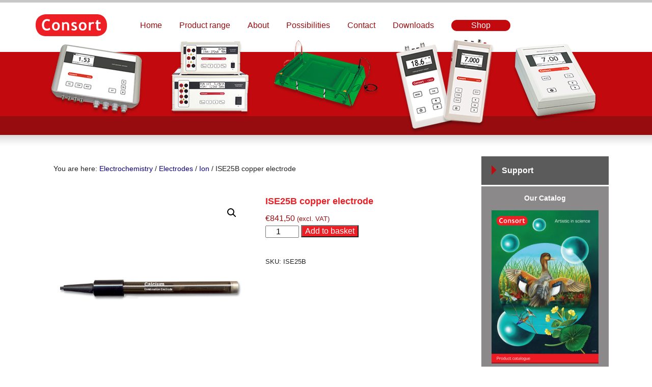

--- FILE ---
content_type: text/html; charset=UTF-8
request_url: https://consort.be/Shop/electrochemistry/electrodes/electrodes-ion/ise25b-copper-electrode/
body_size: 13143
content:
<!DOCTYPE html>
<html lang="en-GB">
<head >
<meta charset="UTF-8" />
<meta name="viewport" content="width=device-width, initial-scale=1" />
<meta name="viewport" content="width=device-width, initial-scale=1.0" id="dynamik-viewport"/>
<title>ISE25B copper electrode</title>
<meta name='robots' content='max-image-preview:large' />
<link rel="alternate" type="application/rss+xml" title="Consort bvba &raquo; Feed" href="https://consort.be/feed/" />
<link rel="alternate" type="application/rss+xml" title="Consort bvba &raquo; Comments Feed" href="https://consort.be/comments/feed/" />
<link rel="alternate" title="oEmbed (JSON)" type="application/json+oembed" href="https://consort.be/wp-json/oembed/1.0/embed?url=https%3A%2F%2Fconsort.be%2FShop%2Felectrochemistry%2Felectrodes%2Felectrodes-ion%2Fise25b-copper-electrode%2F" />
<link rel="alternate" title="oEmbed (XML)" type="text/xml+oembed" href="https://consort.be/wp-json/oembed/1.0/embed?url=https%3A%2F%2Fconsort.be%2FShop%2Felectrochemistry%2Felectrodes%2Felectrodes-ion%2Fise25b-copper-electrode%2F&#038;format=xml" />
<link rel="canonical" href="https://consort.be/Shop/electrochemistry/electrodes/electrodes-ion/ise25b-copper-electrode/" />
<style id='wp-img-auto-sizes-contain-inline-css' type='text/css'>
img:is([sizes=auto i],[sizes^="auto," i]){contain-intrinsic-size:3000px 1500px}
/*# sourceURL=wp-img-auto-sizes-contain-inline-css */
</style>
<link rel='stylesheet' id='dynamik_minified_stylesheet-css' href='https://consort.be/wp-content/uploads/dynamik-gen/theme/dynamik-min.css?ver=1747202428' type='text/css' media='all' />
<style id='wp-emoji-styles-inline-css' type='text/css'>

	img.wp-smiley, img.emoji {
		display: inline !important;
		border: none !important;
		box-shadow: none !important;
		height: 1em !important;
		width: 1em !important;
		margin: 0 0.07em !important;
		vertical-align: -0.1em !important;
		background: none !important;
		padding: 0 !important;
	}
/*# sourceURL=wp-emoji-styles-inline-css */
</style>
<link rel='stylesheet' id='wp-block-library-css' href='https://consort.be/wp-includes/css/dist/block-library/style.min.css?ver=6.9' type='text/css' media='all' />
<link rel='stylesheet' id='wc-blocks-style-css' href='https://consort.be/wp-content/plugins/woocommerce/assets/client/blocks/wc-blocks.css?ver=wc-10.4.3' type='text/css' media='all' />
<style id='global-styles-inline-css' type='text/css'>
:root{--wp--preset--aspect-ratio--square: 1;--wp--preset--aspect-ratio--4-3: 4/3;--wp--preset--aspect-ratio--3-4: 3/4;--wp--preset--aspect-ratio--3-2: 3/2;--wp--preset--aspect-ratio--2-3: 2/3;--wp--preset--aspect-ratio--16-9: 16/9;--wp--preset--aspect-ratio--9-16: 9/16;--wp--preset--color--black: #000000;--wp--preset--color--cyan-bluish-gray: #abb8c3;--wp--preset--color--white: #ffffff;--wp--preset--color--pale-pink: #f78da7;--wp--preset--color--vivid-red: #cf2e2e;--wp--preset--color--luminous-vivid-orange: #ff6900;--wp--preset--color--luminous-vivid-amber: #fcb900;--wp--preset--color--light-green-cyan: #7bdcb5;--wp--preset--color--vivid-green-cyan: #00d084;--wp--preset--color--pale-cyan-blue: #8ed1fc;--wp--preset--color--vivid-cyan-blue: #0693e3;--wp--preset--color--vivid-purple: #9b51e0;--wp--preset--gradient--vivid-cyan-blue-to-vivid-purple: linear-gradient(135deg,rgb(6,147,227) 0%,rgb(155,81,224) 100%);--wp--preset--gradient--light-green-cyan-to-vivid-green-cyan: linear-gradient(135deg,rgb(122,220,180) 0%,rgb(0,208,130) 100%);--wp--preset--gradient--luminous-vivid-amber-to-luminous-vivid-orange: linear-gradient(135deg,rgb(252,185,0) 0%,rgb(255,105,0) 100%);--wp--preset--gradient--luminous-vivid-orange-to-vivid-red: linear-gradient(135deg,rgb(255,105,0) 0%,rgb(207,46,46) 100%);--wp--preset--gradient--very-light-gray-to-cyan-bluish-gray: linear-gradient(135deg,rgb(238,238,238) 0%,rgb(169,184,195) 100%);--wp--preset--gradient--cool-to-warm-spectrum: linear-gradient(135deg,rgb(74,234,220) 0%,rgb(151,120,209) 20%,rgb(207,42,186) 40%,rgb(238,44,130) 60%,rgb(251,105,98) 80%,rgb(254,248,76) 100%);--wp--preset--gradient--blush-light-purple: linear-gradient(135deg,rgb(255,206,236) 0%,rgb(152,150,240) 100%);--wp--preset--gradient--blush-bordeaux: linear-gradient(135deg,rgb(254,205,165) 0%,rgb(254,45,45) 50%,rgb(107,0,62) 100%);--wp--preset--gradient--luminous-dusk: linear-gradient(135deg,rgb(255,203,112) 0%,rgb(199,81,192) 50%,rgb(65,88,208) 100%);--wp--preset--gradient--pale-ocean: linear-gradient(135deg,rgb(255,245,203) 0%,rgb(182,227,212) 50%,rgb(51,167,181) 100%);--wp--preset--gradient--electric-grass: linear-gradient(135deg,rgb(202,248,128) 0%,rgb(113,206,126) 100%);--wp--preset--gradient--midnight: linear-gradient(135deg,rgb(2,3,129) 0%,rgb(40,116,252) 100%);--wp--preset--font-size--small: 13px;--wp--preset--font-size--medium: 20px;--wp--preset--font-size--large: 36px;--wp--preset--font-size--x-large: 42px;--wp--preset--spacing--20: 0.44rem;--wp--preset--spacing--30: 0.67rem;--wp--preset--spacing--40: 1rem;--wp--preset--spacing--50: 1.5rem;--wp--preset--spacing--60: 2.25rem;--wp--preset--spacing--70: 3.38rem;--wp--preset--spacing--80: 5.06rem;--wp--preset--shadow--natural: 6px 6px 9px rgba(0, 0, 0, 0.2);--wp--preset--shadow--deep: 12px 12px 50px rgba(0, 0, 0, 0.4);--wp--preset--shadow--sharp: 6px 6px 0px rgba(0, 0, 0, 0.2);--wp--preset--shadow--outlined: 6px 6px 0px -3px rgb(255, 255, 255), 6px 6px rgb(0, 0, 0);--wp--preset--shadow--crisp: 6px 6px 0px rgb(0, 0, 0);}:where(.is-layout-flex){gap: 0.5em;}:where(.is-layout-grid){gap: 0.5em;}body .is-layout-flex{display: flex;}.is-layout-flex{flex-wrap: wrap;align-items: center;}.is-layout-flex > :is(*, div){margin: 0;}body .is-layout-grid{display: grid;}.is-layout-grid > :is(*, div){margin: 0;}:where(.wp-block-columns.is-layout-flex){gap: 2em;}:where(.wp-block-columns.is-layout-grid){gap: 2em;}:where(.wp-block-post-template.is-layout-flex){gap: 1.25em;}:where(.wp-block-post-template.is-layout-grid){gap: 1.25em;}.has-black-color{color: var(--wp--preset--color--black) !important;}.has-cyan-bluish-gray-color{color: var(--wp--preset--color--cyan-bluish-gray) !important;}.has-white-color{color: var(--wp--preset--color--white) !important;}.has-pale-pink-color{color: var(--wp--preset--color--pale-pink) !important;}.has-vivid-red-color{color: var(--wp--preset--color--vivid-red) !important;}.has-luminous-vivid-orange-color{color: var(--wp--preset--color--luminous-vivid-orange) !important;}.has-luminous-vivid-amber-color{color: var(--wp--preset--color--luminous-vivid-amber) !important;}.has-light-green-cyan-color{color: var(--wp--preset--color--light-green-cyan) !important;}.has-vivid-green-cyan-color{color: var(--wp--preset--color--vivid-green-cyan) !important;}.has-pale-cyan-blue-color{color: var(--wp--preset--color--pale-cyan-blue) !important;}.has-vivid-cyan-blue-color{color: var(--wp--preset--color--vivid-cyan-blue) !important;}.has-vivid-purple-color{color: var(--wp--preset--color--vivid-purple) !important;}.has-black-background-color{background-color: var(--wp--preset--color--black) !important;}.has-cyan-bluish-gray-background-color{background-color: var(--wp--preset--color--cyan-bluish-gray) !important;}.has-white-background-color{background-color: var(--wp--preset--color--white) !important;}.has-pale-pink-background-color{background-color: var(--wp--preset--color--pale-pink) !important;}.has-vivid-red-background-color{background-color: var(--wp--preset--color--vivid-red) !important;}.has-luminous-vivid-orange-background-color{background-color: var(--wp--preset--color--luminous-vivid-orange) !important;}.has-luminous-vivid-amber-background-color{background-color: var(--wp--preset--color--luminous-vivid-amber) !important;}.has-light-green-cyan-background-color{background-color: var(--wp--preset--color--light-green-cyan) !important;}.has-vivid-green-cyan-background-color{background-color: var(--wp--preset--color--vivid-green-cyan) !important;}.has-pale-cyan-blue-background-color{background-color: var(--wp--preset--color--pale-cyan-blue) !important;}.has-vivid-cyan-blue-background-color{background-color: var(--wp--preset--color--vivid-cyan-blue) !important;}.has-vivid-purple-background-color{background-color: var(--wp--preset--color--vivid-purple) !important;}.has-black-border-color{border-color: var(--wp--preset--color--black) !important;}.has-cyan-bluish-gray-border-color{border-color: var(--wp--preset--color--cyan-bluish-gray) !important;}.has-white-border-color{border-color: var(--wp--preset--color--white) !important;}.has-pale-pink-border-color{border-color: var(--wp--preset--color--pale-pink) !important;}.has-vivid-red-border-color{border-color: var(--wp--preset--color--vivid-red) !important;}.has-luminous-vivid-orange-border-color{border-color: var(--wp--preset--color--luminous-vivid-orange) !important;}.has-luminous-vivid-amber-border-color{border-color: var(--wp--preset--color--luminous-vivid-amber) !important;}.has-light-green-cyan-border-color{border-color: var(--wp--preset--color--light-green-cyan) !important;}.has-vivid-green-cyan-border-color{border-color: var(--wp--preset--color--vivid-green-cyan) !important;}.has-pale-cyan-blue-border-color{border-color: var(--wp--preset--color--pale-cyan-blue) !important;}.has-vivid-cyan-blue-border-color{border-color: var(--wp--preset--color--vivid-cyan-blue) !important;}.has-vivid-purple-border-color{border-color: var(--wp--preset--color--vivid-purple) !important;}.has-vivid-cyan-blue-to-vivid-purple-gradient-background{background: var(--wp--preset--gradient--vivid-cyan-blue-to-vivid-purple) !important;}.has-light-green-cyan-to-vivid-green-cyan-gradient-background{background: var(--wp--preset--gradient--light-green-cyan-to-vivid-green-cyan) !important;}.has-luminous-vivid-amber-to-luminous-vivid-orange-gradient-background{background: var(--wp--preset--gradient--luminous-vivid-amber-to-luminous-vivid-orange) !important;}.has-luminous-vivid-orange-to-vivid-red-gradient-background{background: var(--wp--preset--gradient--luminous-vivid-orange-to-vivid-red) !important;}.has-very-light-gray-to-cyan-bluish-gray-gradient-background{background: var(--wp--preset--gradient--very-light-gray-to-cyan-bluish-gray) !important;}.has-cool-to-warm-spectrum-gradient-background{background: var(--wp--preset--gradient--cool-to-warm-spectrum) !important;}.has-blush-light-purple-gradient-background{background: var(--wp--preset--gradient--blush-light-purple) !important;}.has-blush-bordeaux-gradient-background{background: var(--wp--preset--gradient--blush-bordeaux) !important;}.has-luminous-dusk-gradient-background{background: var(--wp--preset--gradient--luminous-dusk) !important;}.has-pale-ocean-gradient-background{background: var(--wp--preset--gradient--pale-ocean) !important;}.has-electric-grass-gradient-background{background: var(--wp--preset--gradient--electric-grass) !important;}.has-midnight-gradient-background{background: var(--wp--preset--gradient--midnight) !important;}.has-small-font-size{font-size: var(--wp--preset--font-size--small) !important;}.has-medium-font-size{font-size: var(--wp--preset--font-size--medium) !important;}.has-large-font-size{font-size: var(--wp--preset--font-size--large) !important;}.has-x-large-font-size{font-size: var(--wp--preset--font-size--x-large) !important;}
/*# sourceURL=global-styles-inline-css */
</style>

<style id='classic-theme-styles-inline-css' type='text/css'>
/*! This file is auto-generated */
.wp-block-button__link{color:#fff;background-color:#32373c;border-radius:9999px;box-shadow:none;text-decoration:none;padding:calc(.667em + 2px) calc(1.333em + 2px);font-size:1.125em}.wp-block-file__button{background:#32373c;color:#fff;text-decoration:none}
/*# sourceURL=/wp-includes/css/classic-themes.min.css */
</style>
<link rel='stylesheet' id='widgetopts-styles-css' href='https://consort.be/wp-content/plugins/widget-options/assets/css/widget-options.css?ver=4.1.3' type='text/css' media='all' />
<link rel='stylesheet' id='photoswipe-css' href='https://consort.be/wp-content/plugins/woocommerce/assets/css/photoswipe/photoswipe.min.css?ver=10.4.3' type='text/css' media='all' />
<link rel='stylesheet' id='photoswipe-default-skin-css' href='https://consort.be/wp-content/plugins/woocommerce/assets/css/photoswipe/default-skin/default-skin.min.css?ver=10.4.3' type='text/css' media='all' />
<link rel='stylesheet' id='woocommerce-layout-css' href='https://consort.be/wp-content/plugins/woocommerce/assets/css/woocommerce-layout.css?ver=10.4.3' type='text/css' media='all' />
<link rel='stylesheet' id='woocommerce-smallscreen-css' href='https://consort.be/wp-content/plugins/woocommerce/assets/css/woocommerce-smallscreen.css?ver=10.4.3' type='text/css' media='only screen and (max-width: 768px)' />
<link rel='stylesheet' id='woocommerce-general-css' href='https://consort.be/wp-content/plugins/woocommerce/assets/css/woocommerce.css?ver=10.4.3' type='text/css' media='all' />
<style id='woocommerce-inline-inline-css' type='text/css'>
.woocommerce form .form-row .required { visibility: visible; }
/*# sourceURL=woocommerce-inline-inline-css */
</style>
<link rel='stylesheet' id='mollie-applepaydirect-css' href='https://consort.be/wp-content/plugins/mollie-payments-for-woocommerce/public/css/mollie-applepaydirect.min.css?ver=1766224967' type='text/css' media='screen' />
<script type="text/javascript" src="https://consort.be/wp-includes/js/jquery/jquery.min.js?ver=3.7.1" id="jquery-core-js"></script>
<script type="text/javascript" src="https://consort.be/wp-includes/js/jquery/jquery-migrate.min.js?ver=3.4.1" id="jquery-migrate-js"></script>
<script type="text/javascript" src="https://consort.be/wp-content/plugins/woocommerce/assets/js/jquery-blockui/jquery.blockUI.min.js?ver=2.7.0-wc.10.4.3" id="wc-jquery-blockui-js" defer="defer" data-wp-strategy="defer"></script>
<script type="text/javascript" id="wc-add-to-cart-js-extra">
/* <![CDATA[ */
var wc_add_to_cart_params = {"ajax_url":"/wp-admin/admin-ajax.php","wc_ajax_url":"/?wc-ajax=%%endpoint%%","i18n_view_cart":"View basket","cart_url":"https://consort.be/shopping-cart/","is_cart":"","cart_redirect_after_add":"yes"};
//# sourceURL=wc-add-to-cart-js-extra
/* ]]> */
</script>
<script type="text/javascript" src="https://consort.be/wp-content/plugins/woocommerce/assets/js/frontend/add-to-cart.min.js?ver=10.4.3" id="wc-add-to-cart-js" defer="defer" data-wp-strategy="defer"></script>
<script type="text/javascript" src="https://consort.be/wp-content/plugins/woocommerce/assets/js/zoom/jquery.zoom.min.js?ver=1.7.21-wc.10.4.3" id="wc-zoom-js" defer="defer" data-wp-strategy="defer"></script>
<script type="text/javascript" src="https://consort.be/wp-content/plugins/woocommerce/assets/js/flexslider/jquery.flexslider.min.js?ver=2.7.2-wc.10.4.3" id="wc-flexslider-js" defer="defer" data-wp-strategy="defer"></script>
<script type="text/javascript" src="https://consort.be/wp-content/plugins/woocommerce/assets/js/photoswipe/photoswipe.min.js?ver=4.1.1-wc.10.4.3" id="wc-photoswipe-js" defer="defer" data-wp-strategy="defer"></script>
<script type="text/javascript" src="https://consort.be/wp-content/plugins/woocommerce/assets/js/photoswipe/photoswipe-ui-default.min.js?ver=4.1.1-wc.10.4.3" id="wc-photoswipe-ui-default-js" defer="defer" data-wp-strategy="defer"></script>
<script type="text/javascript" id="wc-single-product-js-extra">
/* <![CDATA[ */
var wc_single_product_params = {"i18n_required_rating_text":"Please select a rating","i18n_rating_options":["1 of 5 stars","2 of 5 stars","3 of 5 stars","4 of 5 stars","5 of 5 stars"],"i18n_product_gallery_trigger_text":"View full-screen image gallery","review_rating_required":"yes","flexslider":{"rtl":false,"animation":"slide","smoothHeight":true,"directionNav":false,"controlNav":"thumbnails","slideshow":false,"animationSpeed":500,"animationLoop":false,"allowOneSlide":false},"zoom_enabled":"1","zoom_options":[],"photoswipe_enabled":"1","photoswipe_options":{"shareEl":false,"closeOnScroll":false,"history":false,"hideAnimationDuration":0,"showAnimationDuration":0},"flexslider_enabled":"1"};
//# sourceURL=wc-single-product-js-extra
/* ]]> */
</script>
<script type="text/javascript" src="https://consort.be/wp-content/plugins/woocommerce/assets/js/frontend/single-product.min.js?ver=10.4.3" id="wc-single-product-js" defer="defer" data-wp-strategy="defer"></script>
<script type="text/javascript" src="https://consort.be/wp-content/plugins/woocommerce/assets/js/js-cookie/js.cookie.min.js?ver=2.1.4-wc.10.4.3" id="wc-js-cookie-js" defer="defer" data-wp-strategy="defer"></script>
<script type="text/javascript" id="woocommerce-js-extra">
/* <![CDATA[ */
var woocommerce_params = {"ajax_url":"/wp-admin/admin-ajax.php","wc_ajax_url":"/?wc-ajax=%%endpoint%%","i18n_password_show":"Show password","i18n_password_hide":"Hide password"};
//# sourceURL=woocommerce-js-extra
/* ]]> */
</script>
<script type="text/javascript" src="https://consort.be/wp-content/plugins/woocommerce/assets/js/frontend/woocommerce.min.js?ver=10.4.3" id="woocommerce-js" defer="defer" data-wp-strategy="defer"></script>
<link rel="https://api.w.org/" href="https://consort.be/wp-json/" /><link rel="alternate" title="JSON" type="application/json" href="https://consort.be/wp-json/wp/v2/product/846" /><link rel="EditURI" type="application/rsd+xml" title="RSD" href="https://consort.be/xmlrpc.php?rsd" />
<script>  var el_i13_login_captcha=null; var el_i13_register_captcha=null; </script><!-- Google site verification - Google for WooCommerce -->
<meta name="google-site-verification" content="q49iTjZSHUzsq0Tb5Jm-Mr7UJ2qf--sSoGqOWBlf03U" />
<link rel="pingback" href="https://consort.be/xmlrpc.php" />
<script type="text/javascript">
var dynamik_sf_enabled = false;
var dynamik_reveal_sub_pages = false;
var media_query_mobile_width = 839;
</script>
	<noscript><style>.woocommerce-product-gallery{ opacity: 1 !important; }</style></noscript>
	<link rel="icon" href="https://consort.be/wp-content/uploads/cropped-consort-favicon-32x32.png" sizes="32x32" />
<link rel="icon" href="https://consort.be/wp-content/uploads/cropped-consort-favicon-192x192.png" sizes="192x192" />
<link rel="apple-touch-icon" href="https://consort.be/wp-content/uploads/cropped-consort-favicon-180x180.png" />
<meta name="msapplication-TileImage" content="https://consort.be/wp-content/uploads/cropped-consort-favicon-270x270.png" />
<link rel='stylesheet' id='metaslider-flex-slider-css' href='https://consort.be/wp-content/plugins/ml-slider/assets/sliders/flexslider/flexslider.css?ver=3.104.0' type='text/css' media='all' property='stylesheet' />
<link rel='stylesheet' id='metaslider-public-css' href='https://consort.be/wp-content/plugins/ml-slider/assets/metaslider/public.css?ver=3.104.0' type='text/css' media='all' property='stylesheet' />
<style id='metaslider-public-inline-css' type='text/css'>
@media only screen and (max-width: 767px) { .hide-arrows-smartphone .flex-direction-nav, .hide-navigation-smartphone .flex-control-paging, .hide-navigation-smartphone .flex-control-nav, .hide-navigation-smartphone .filmstrip, .hide-slideshow-smartphone, .metaslider-hidden-content.hide-smartphone{ display: none!important; }}@media only screen and (min-width : 768px) and (max-width: 1023px) { .hide-arrows-tablet .flex-direction-nav, .hide-navigation-tablet .flex-control-paging, .hide-navigation-tablet .flex-control-nav, .hide-navigation-tablet .filmstrip, .hide-slideshow-tablet, .metaslider-hidden-content.hide-tablet{ display: none!important; }}@media only screen and (min-width : 1024px) and (max-width: 1439px) { .hide-arrows-laptop .flex-direction-nav, .hide-navigation-laptop .flex-control-paging, .hide-navigation-laptop .flex-control-nav, .hide-navigation-laptop .filmstrip, .hide-slideshow-laptop, .metaslider-hidden-content.hide-laptop{ display: none!important; }}@media only screen and (min-width : 1440px) { .hide-arrows-desktop .flex-direction-nav, .hide-navigation-desktop .flex-control-paging, .hide-navigation-desktop .flex-control-nav, .hide-navigation-desktop .filmstrip, .hide-slideshow-desktop, .metaslider-hidden-content.hide-desktop{ display: none!important; }}
/*# sourceURL=metaslider-public-inline-css */
</style>
<link rel='stylesheet' id='metaslider-pro-public-css' href='https://consort.be/wp-content/plugins/ml-slider-pro/assets/public.css?ver=2.51.0' type='text/css' media='all' property='stylesheet' />
</head>
<body class="wp-singular product-template-default single single-product postid-846 wp-theme-genesis wp-child-theme-dynamik-gen theme-genesis fl-builder-2-10-0-5 fl-no-js woocommerce woocommerce-page woocommerce-no-js metaslider-plugin header-image content-sidebar genesis-breadcrumbs-visible mac chrome feature-top-outside site-fluid override" itemscope itemtype="https://schema.org/WebPage"><div class="site-container"><div class="page-wrap"><header class="site-header" itemscope itemtype="https://schema.org/WPHeader"><div class="wrap"><div class="title-area"><p class="site-title" itemprop="headline"><a href="https://consort.be/">Consort bvba</a></p></div><nav class="nav-header" itemscope itemtype="https://schema.org/SiteNavigationElement"><ul id="menu-sitemenu" class="menu genesis-nav-menu menu-header"><li id="menu-item-15" class="menu-item menu-item-type-post_type menu-item-object-page menu-item-home menu-item-15"><a href="https://consort.be/" itemprop="url"><span itemprop="name">Home</span></a></li>
<li id="menu-item-1045" class="menu-item menu-item-type-post_type menu-item-object-page menu-item-has-children menu-item-1045"><a href="https://consort.be/product-range/" itemprop="url"><span itemprop="name">Product range</span></a>
<ul class="sub-menu">
	<li id="menu-item-1077" class="menu-item menu-item-type-post_type menu-item-object-page menu-item-has-children menu-item-1077"><a href="https://consort.be/product-range/electrochemistry/" itemprop="url"><span itemprop="name">Electrochemistry</span></a>
	<ul class="sub-menu">
		<li id="menu-item-1078" class="menu-item menu-item-type-post_type menu-item-object-page menu-item-1078"><a href="https://consort.be/product-range/electrochemistry/portable-meters/" itemprop="url"><span itemprop="name">Portable meters</span></a></li>
		<li id="menu-item-1079" class="menu-item menu-item-type-post_type menu-item-object-page menu-item-1079"><a href="https://consort.be/product-range/electrochemistry/benchtop-meters/" itemprop="url"><span itemprop="name">Benchtop meters</span></a></li>
		<li id="menu-item-1080" class="menu-item menu-item-type-post_type menu-item-object-page menu-item-1080"><a href="https://consort.be/product-range/electrochemistry/controllers/" itemprop="url"><span itemprop="name">Controllers</span></a></li>
		<li id="menu-item-1081" class="menu-item menu-item-type-post_type menu-item-object-page menu-item-1081"><a href="https://consort.be/product-range/electrochemistry/dataloggers/" itemprop="url"><span itemprop="name">Dataloggers</span></a></li>
		<li id="menu-item-1082" class="menu-item menu-item-type-post_type menu-item-object-page menu-item-1082"><a href="https://consort.be/product-range/electrochemistry/electrodes/" itemprop="url"><span itemprop="name">Electrodes</span></a></li>
	</ul>
</li>
	<li id="menu-item-1147" class="menu-item menu-item-type-post_type menu-item-object-page menu-item-has-children menu-item-1147"><a href="https://consort.be/product-range/electrophoresis/" itemprop="url"><span itemprop="name">Electrophoresis</span></a>
	<ul class="sub-menu">
		<li id="menu-item-1148" class="menu-item menu-item-type-post_type menu-item-object-page menu-item-1148"><a href="https://consort.be/product-range/electrophoresis/power-supplies/" itemprop="url"><span itemprop="name">Power supplies</span></a></li>
		<li id="menu-item-1149" class="menu-item menu-item-type-post_type menu-item-object-page menu-item-1149"><a href="https://consort.be/product-range/electrophoresis/elektrophoresis-tanks/" itemprop="url"><span itemprop="name">Elektrophoresis Tanks</span></a></li>
		<li id="menu-item-1151" class="menu-item menu-item-type-post_type menu-item-object-page menu-item-1151"><a href="https://consort.be/product-range/electrophoresis/transilluminators/" itemprop="url"><span itemprop="name">Transilluminators</span></a></li>
	</ul>
</li>
</ul>
</li>
<li id="menu-item-14" class="menu-item menu-item-type-post_type menu-item-object-page menu-item-14"><a href="https://consort.be/about/" itemprop="url"><span itemprop="name">About</span></a></li>
<li id="menu-item-31" class="menu-item menu-item-type-post_type menu-item-object-page menu-item-31"><a href="https://consort.be/possibilities/" itemprop="url"><span itemprop="name">Possibilities</span></a></li>
<li id="menu-item-29" class="menu-item menu-item-type-post_type menu-item-object-page menu-item-29"><a href="https://consort.be/contact/" itemprop="url"><span itemprop="name">Contact</span></a></li>
<li id="menu-item-411" class="menu-item menu-item-type-custom menu-item-object-custom menu-item-has-children menu-item-411"><a href="#" itemprop="url"><span itemprop="name">Downloads</span></a>
<ul class="sub-menu">
	<li id="menu-item-52" class="menu-item menu-item-type-post_type menu-item-object-page menu-item-52"><a href="https://consort.be/downloads/catalog/" itemprop="url"><span itemprop="name">Catalogue</span></a></li>
	<li id="menu-item-64" class="menu-item menu-item-type-post_type menu-item-object-page menu-item-64"><a href="https://consort.be/downloads/manuals/" itemprop="url"><span itemprop="name">Manuals</span></a></li>
	<li id="menu-item-76" class="menu-item menu-item-type-post_type menu-item-object-page menu-item-76"><a href="https://consort.be/downloads/certificates/" itemprop="url"><span itemprop="name">Certificates</span></a></li>
	<li id="menu-item-75" class="menu-item menu-item-type-post_type menu-item-object-page menu-item-75"><a href="https://consort.be/downloads/software/" itemprop="url"><span itemprop="name">Software</span></a></li>
</ul>
</li>
<li id="menu-item-424" class="shop-link menu-item menu-item-type-post_type menu-item-object-page current_page_parent menu-item-424"><a href="https://consort.be/shop/" itemprop="url"><span itemprop="name">Shop</span></a></li>
</ul></nav></div></header>	<div class="responsive-primary-menu-container">
			<h3 class="mobile-primary-toggle"></h3>
	<div class="responsive-menu-icon">
		<span class="responsive-icon-bar"></span>
		<span class="responsive-icon-bar"></span>
		<span class="responsive-icon-bar"></span>
	</div>
  	</div>
<nav class="nav-primary" aria-label="Main" itemscope itemtype="https://schema.org/SiteNavigationElement"><div class="wrap"><ul id="menu-sitemenu-1" class="menu genesis-nav-menu menu-primary"><li class="menu-item menu-item-type-post_type menu-item-object-page menu-item-home menu-item-15"><a href="https://consort.be/" itemprop="url"><span itemprop="name">Home</span></a></li>
<li class="menu-item menu-item-type-post_type menu-item-object-page menu-item-has-children menu-item-1045"><a href="https://consort.be/product-range/" itemprop="url"><span itemprop="name">Product range</span></a>
<ul class="sub-menu">
	<li class="menu-item menu-item-type-post_type menu-item-object-page menu-item-has-children menu-item-1077"><a href="https://consort.be/product-range/electrochemistry/" itemprop="url"><span itemprop="name">Electrochemistry</span></a>
	<ul class="sub-menu">
		<li class="menu-item menu-item-type-post_type menu-item-object-page menu-item-1078"><a href="https://consort.be/product-range/electrochemistry/portable-meters/" itemprop="url"><span itemprop="name">Portable meters</span></a></li>
		<li class="menu-item menu-item-type-post_type menu-item-object-page menu-item-1079"><a href="https://consort.be/product-range/electrochemistry/benchtop-meters/" itemprop="url"><span itemprop="name">Benchtop meters</span></a></li>
		<li class="menu-item menu-item-type-post_type menu-item-object-page menu-item-1080"><a href="https://consort.be/product-range/electrochemistry/controllers/" itemprop="url"><span itemprop="name">Controllers</span></a></li>
		<li class="menu-item menu-item-type-post_type menu-item-object-page menu-item-1081"><a href="https://consort.be/product-range/electrochemistry/dataloggers/" itemprop="url"><span itemprop="name">Dataloggers</span></a></li>
		<li class="menu-item menu-item-type-post_type menu-item-object-page menu-item-1082"><a href="https://consort.be/product-range/electrochemistry/electrodes/" itemprop="url"><span itemprop="name">Electrodes</span></a></li>
	</ul>
</li>
	<li class="menu-item menu-item-type-post_type menu-item-object-page menu-item-has-children menu-item-1147"><a href="https://consort.be/product-range/electrophoresis/" itemprop="url"><span itemprop="name">Electrophoresis</span></a>
	<ul class="sub-menu">
		<li class="menu-item menu-item-type-post_type menu-item-object-page menu-item-1148"><a href="https://consort.be/product-range/electrophoresis/power-supplies/" itemprop="url"><span itemprop="name">Power supplies</span></a></li>
		<li class="menu-item menu-item-type-post_type menu-item-object-page menu-item-1149"><a href="https://consort.be/product-range/electrophoresis/elektrophoresis-tanks/" itemprop="url"><span itemprop="name">Elektrophoresis Tanks</span></a></li>
		<li class="menu-item menu-item-type-post_type menu-item-object-page menu-item-1151"><a href="https://consort.be/product-range/electrophoresis/transilluminators/" itemprop="url"><span itemprop="name">Transilluminators</span></a></li>
	</ul>
</li>
</ul>
</li>
<li class="menu-item menu-item-type-post_type menu-item-object-page menu-item-14"><a href="https://consort.be/about/" itemprop="url"><span itemprop="name">About</span></a></li>
<li class="menu-item menu-item-type-post_type menu-item-object-page menu-item-31"><a href="https://consort.be/possibilities/" itemprop="url"><span itemprop="name">Possibilities</span></a></li>
<li class="menu-item menu-item-type-post_type menu-item-object-page menu-item-29"><a href="https://consort.be/contact/" itemprop="url"><span itemprop="name">Contact</span></a></li>
<li class="menu-item menu-item-type-custom menu-item-object-custom menu-item-has-children menu-item-411"><a href="#" itemprop="url"><span itemprop="name">Downloads</span></a>
<ul class="sub-menu">
	<li class="menu-item menu-item-type-post_type menu-item-object-page menu-item-52"><a href="https://consort.be/downloads/catalog/" itemprop="url"><span itemprop="name">Catalogue</span></a></li>
	<li class="menu-item menu-item-type-post_type menu-item-object-page menu-item-64"><a href="https://consort.be/downloads/manuals/" itemprop="url"><span itemprop="name">Manuals</span></a></li>
	<li class="menu-item menu-item-type-post_type menu-item-object-page menu-item-76"><a href="https://consort.be/downloads/certificates/" itemprop="url"><span itemprop="name">Certificates</span></a></li>
	<li class="menu-item menu-item-type-post_type menu-item-object-page menu-item-75"><a href="https://consort.be/downloads/software/" itemprop="url"><span itemprop="name">Software</span></a></li>
</ul>
</li>
<li class="shop-link menu-item menu-item-type-post_type menu-item-object-page current_page_parent menu-item-424"><a href="https://consort.be/shop/" itemprop="url"><span itemprop="name">Shop</span></a></li>
</ul></div></nav><div class="after-header-wrapper"><div class="after-header"><div id="metaslider-id-33" style="max-width: 1140px;" class="ml-slider-3-104-0 ml-slider-pro-2-51-0 metaslider metaslider-flex metaslider-33 ml-slider ms-theme-default nav-hidden" role="region" aria-label="New Slideshow" data-height="189" data-width="1140">
    <div id="metaslider_container_33">
        <div id="metaslider_33">
            <ul class='slides'>
                <li style="display: block; width: 100%;" class="slide-46 ms-image " aria-roledescription="slide" data-date="2018-05-17 10:16:34" data-filename="header-foto1.png" data-slide-type="image"><img src="https://consort.be/wp-content/uploads/2018/05/header-foto1.png" height="189" width="1140" alt="" class="slider-33 slide-46 msDefaultImage" title="header-foto1" /></li>
                <li style="display: none; width: 100%;" class="slide-49 ms-image " aria-roledescription="slide" data-date="2018-05-17 10:16:34" data-filename="header-foto4.png" data-slide-type="image"><img src="https://consort.be/wp-content/uploads/2018/05/header-foto4.png" height="189" width="1140" alt="" class="slider-33 slide-49 msDefaultImage" title="header-foto4" /></li>
                <li style="display: none; width: 100%;" class="slide-48 ms-image " aria-roledescription="slide" data-date="2018-05-17 10:16:34" data-filename="header-foto3.png" data-slide-type="image"><img src="https://consort.be/wp-content/uploads/2018/05/header-foto3.png" height="189" width="1140" alt="" class="slider-33 slide-48 msDefaultImage" title="header-foto3" /></li>
                <li style="display: none; width: 100%;" class="slide-47 ms-image " aria-roledescription="slide" data-date="2018-05-17 10:16:34" data-filename="header-foto2.png" data-slide-type="image"><img src="https://consort.be/wp-content/uploads/2018/05/header-foto2.png" height="189" width="1140" alt="" class="slider-33 slide-47 msDefaultImage" title="header-foto2" /></li>
            </ul>
        </div>
        
    </div>
</div></div></div>
<div class="site-inner"><div class="content-sidebar-wrap"><main class="content"><div class="breadcrumb" itemprop="breadcrumb" itemscope itemtype="https://schema.org/BreadcrumbList">You are here: <a href="https://consort.be/shop/electrochemistry/" title="Electrochemistry">Electrochemistry</a> <span aria-label="breadcrumb separator">/</span> <a href="https://consort.be/shop/electrochemistry/electrodes/" title="Electrodes">Electrodes</a> <span aria-label="breadcrumb separator">/</span> <a href="https://consort.be/shop/electrochemistry/electrodes/electrodes-ion/" title="Ion">Ion</a> <span aria-label="breadcrumb separator">/</span> ISE25B copper electrode</div><img src="https://consort.be/wp-content/themes/dynamik-gen/images/content-filler.png" class="dynamik-content-filler-img" alt=""><div class="woocommerce-notices-wrapper"></div>
			<div id="product-846" class="post-846 product type-product status-publish has-post-thumbnail product_cat-electrodes-ion entry override first instock taxable shipping-taxable purchasable product-type-simple">
				<div class="woocommerce-product-gallery woocommerce-product-gallery--with-images woocommerce-product-gallery--columns-4 images" data-columns="4" style="opacity: 0; transition: opacity .25s ease-in-out;">
	<div class="woocommerce-product-gallery__wrapper">
		<div data-thumb="https://consort.be/wp-content/uploads/2019/01/ise23-100x100.jpg" data-thumb-alt="ISE25B copper electrode" data-thumb-srcset="https://consort.be/wp-content/uploads/2019/01/ise23-100x100.jpg 100w, https://consort.be/wp-content/uploads/2019/01/ise23-150x150.jpg 150w, https://consort.be/wp-content/uploads/2019/01/ise23-300x300.jpg 300w, https://consort.be/wp-content/uploads/2019/01/ise23.jpg 600w"  data-thumb-sizes="(max-width: 100px) 100vw, 100px" class="woocommerce-product-gallery__image"><a href="https://consort.be/wp-content/uploads/2019/01/ise23.jpg"><img width="600" height="600" src="https://consort.be/wp-content/uploads/2019/01/ise23-600x600.jpg" class="wp-post-image" alt="ISE25B copper electrode" data-caption="" data-src="https://consort.be/wp-content/uploads/2019/01/ise23.jpg" data-large_image="https://consort.be/wp-content/uploads/2019/01/ise23.jpg" data-large_image_width="600" data-large_image_height="600" decoding="async" srcset="https://consort.be/wp-content/uploads/2019/01/ise23.jpg 600w, https://consort.be/wp-content/uploads/2019/01/ise23-150x150.jpg 150w, https://consort.be/wp-content/uploads/2019/01/ise23-300x300.jpg 300w, https://consort.be/wp-content/uploads/2019/01/ise23-100x100.jpg 100w" sizes="(max-width: 600px) 100vw, 600px" /></a></div>	</div>
</div>

				<div class="summary">
					<h1 class="product_title entry-title">ISE25B copper electrode</h1><p class="price"><span class="woocommerce-Price-amount amount"><bdi><span class="woocommerce-Price-currencySymbol">&euro;</span>841,50</bdi></span> <small class="woocommerce-price-suffix">(excl. VAT)</small></p>

	
	<form class="cart" action="https://consort.be/Shop/electrochemistry/electrodes/electrodes-ion/ise25b-copper-electrode/" method="post" enctype='multipart/form-data'>
		
		<div class="quantity">
		<label class="screen-reader-text" for="quantity_696f08de6bbbc">ISE25B copper electrode quantity</label>
	<input
		type="number"
				id="quantity_696f08de6bbbc"
		class="input-text qty text"
		name="quantity"
		value="1"
		aria-label="Product quantity"
				min="1"
							step="1"
			placeholder=""
			inputmode="numeric"
			autocomplete="off"
			/>
	</div>

		<button type="submit" name="add-to-cart" value="846" class="single_add_to_cart_button button alt">Add to basket</button>

			</form>

	
<div class="product_meta">

	
	
		<span class="sku_wrapper">SKU: <span class="sku">ISE25B</span></span>

	
	<span class="posted_in">Category: <a href="https://consort.be/shop/electrochemistry/electrodes/electrodes-ion/" rel="tag">Ion</a></span>
	
	
</div>
				</div>

				
	<div class="woocommerce-tabs wc-tabs-wrapper">
		<ul class="tabs wc-tabs" role="tablist">
							<li role="presentation" class="description_tab" id="tab-title-description">
					<a href="#tab-description" role="tab" aria-controls="tab-description">
						Description					</a>
				</li>
							<li role="presentation" class="additional_information_tab" id="tab-title-additional_information">
					<a href="#tab-additional_information" role="tab" aria-controls="tab-additional_information">
						Additional information					</a>
				</li>
					</ul>
					<div class="woocommerce-Tabs-panel woocommerce-Tabs-panel--description panel entry-content wc-tab" id="tab-description" role="tabpanel" aria-labelledby="tab-title-description">
				
	<h2>Description</h2>

<p>Copper electrode</p>
<p>Delivery time: 4 weeks</p>
			</div>
					<div class="woocommerce-Tabs-panel woocommerce-Tabs-panel--additional_information panel entry-content wc-tab" id="tab-additional_information" role="tabpanel" aria-labelledby="tab-title-additional_information">
				
	<h2>Additional information</h2>

<table class="woocommerce-product-attributes shop_attributes" aria-label="Product Details">
			<tr class="woocommerce-product-attributes-item woocommerce-product-attributes-item--weight">
			<th class="woocommerce-product-attributes-item__label" scope="row">Weight</th>
			<td class="woocommerce-product-attributes-item__value">0,3 kg</td>
		</tr>
	</table>
			</div>
		
			</div>


	<section class="related products">

					<h2>Related products</h2>
				<ul class="products columns-4">

			
					<li class="entry override product type-product post-851 status-publish first instock product_cat-electrodes-ion has-post-thumbnail taxable shipping-taxable purchasable product-type-simple">
	<a href="https://consort.be/Shop/electrochemistry/electrodes/electrodes-ion/ise29b-iodide-electrode/" class="woocommerce-LoopProduct-link woocommerce-loop-product__link"><img width="300" height="300" src="https://consort.be/wp-content/uploads/2019/01/ise23-300x300.jpg" class="attachment-woocommerce_thumbnail size-woocommerce_thumbnail" alt="ISE29B iodide electrode" decoding="async" loading="lazy" srcset="https://consort.be/wp-content/uploads/2019/01/ise23-300x300.jpg 300w, https://consort.be/wp-content/uploads/2019/01/ise23-150x150.jpg 150w, https://consort.be/wp-content/uploads/2019/01/ise23.jpg 600w, https://consort.be/wp-content/uploads/2019/01/ise23-100x100.jpg 100w" sizes="auto, (max-width: 300px) 100vw, 300px" /><h2 class="woocommerce-loop-product__title">ISE29B iodide electrode</h2>
	<span class="price"><span class="woocommerce-Price-amount amount"><bdi><span class="woocommerce-Price-currencySymbol">&euro;</span>841,50</bdi></span> <small class="woocommerce-price-suffix">(excl. VAT)</small></span>
</a><a href="/Shop/electrochemistry/electrodes/electrodes-ion/ise25b-copper-electrode/?add-to-cart=851" aria-describedby="woocommerce_loop_add_to_cart_link_describedby_851" data-quantity="1" class="button product_type_simple add_to_cart_button ajax_add_to_cart" data-product_id="851" data-product_sku="ISE29B" aria-label="Add to basket: &ldquo;ISE29B iodide electrode&rdquo;" rel="nofollow" data-success_message="&ldquo;ISE29B iodide electrode&rdquo; has been added to your cart">Add to basket</a>	<span id="woocommerce_loop_add_to_cart_link_describedby_851" class="screen-reader-text">
			</span>
</li>

			
					<li class="entry override product type-product post-837 status-publish instock product_cat-electrodes-ion has-post-thumbnail taxable shipping-taxable purchasable product-type-simple">
	<a href="https://consort.be/Shop/electrochemistry/electrodes/electrodes-ion/ise23b-calcium-electrode/" class="woocommerce-LoopProduct-link woocommerce-loop-product__link"><img width="300" height="300" src="https://consort.be/wp-content/uploads/2019/01/ise23-300x300.jpg" class="attachment-woocommerce_thumbnail size-woocommerce_thumbnail" alt="ISE23B calcium electrode" decoding="async" loading="lazy" srcset="https://consort.be/wp-content/uploads/2019/01/ise23-300x300.jpg 300w, https://consort.be/wp-content/uploads/2019/01/ise23-150x150.jpg 150w, https://consort.be/wp-content/uploads/2019/01/ise23.jpg 600w, https://consort.be/wp-content/uploads/2019/01/ise23-100x100.jpg 100w" sizes="auto, (max-width: 300px) 100vw, 300px" /><h2 class="woocommerce-loop-product__title">ISE23B calcium electrode</h2>
	<span class="price"><span class="woocommerce-Price-amount amount"><bdi><span class="woocommerce-Price-currencySymbol">&euro;</span>841,50</bdi></span> <small class="woocommerce-price-suffix">(excl. VAT)</small></span>
</a><a href="/Shop/electrochemistry/electrodes/electrodes-ion/ise25b-copper-electrode/?add-to-cart=837" aria-describedby="woocommerce_loop_add_to_cart_link_describedby_837" data-quantity="1" class="button product_type_simple add_to_cart_button ajax_add_to_cart" data-product_id="837" data-product_sku="ISE23B" aria-label="Add to basket: &ldquo;ISE23B calcium electrode&rdquo;" rel="nofollow" data-success_message="&ldquo;ISE23B calcium electrode&rdquo; has been added to your cart">Add to basket</a>	<span id="woocommerce_loop_add_to_cart_link_describedby_837" class="screen-reader-text">
			</span>
</li>

			
					<li class="entry override product type-product post-857 status-publish instock product_cat-electrodes-ion has-post-thumbnail taxable shipping-taxable purchasable product-type-simple">
	<a href="https://consort.be/Shop/electrochemistry/electrodes/electrodes-ion/ise35b-sodium-electrode/" class="woocommerce-LoopProduct-link woocommerce-loop-product__link"><img width="300" height="300" src="https://consort.be/wp-content/uploads/2019/01/ise23-300x300.jpg" class="attachment-woocommerce_thumbnail size-woocommerce_thumbnail" alt="ISE35B sodium electrode" decoding="async" loading="lazy" srcset="https://consort.be/wp-content/uploads/2019/01/ise23-300x300.jpg 300w, https://consort.be/wp-content/uploads/2019/01/ise23-150x150.jpg 150w, https://consort.be/wp-content/uploads/2019/01/ise23.jpg 600w, https://consort.be/wp-content/uploads/2019/01/ise23-100x100.jpg 100w" sizes="auto, (max-width: 300px) 100vw, 300px" /><h2 class="woocommerce-loop-product__title">ISE35B sodium electrode</h2>
	<span class="price"><span class="woocommerce-Price-amount amount"><bdi><span class="woocommerce-Price-currencySymbol">&euro;</span>841,50</bdi></span> <small class="woocommerce-price-suffix">(excl. VAT)</small></span>
</a><a href="/Shop/electrochemistry/electrodes/electrodes-ion/ise25b-copper-electrode/?add-to-cart=857" aria-describedby="woocommerce_loop_add_to_cart_link_describedby_857" data-quantity="1" class="button product_type_simple add_to_cart_button ajax_add_to_cart" data-product_id="857" data-product_sku="ISE35B" aria-label="Add to basket: &ldquo;ISE35B sodium electrode&rdquo;" rel="nofollow" data-success_message="&ldquo;ISE35B sodium electrode&rdquo; has been added to your cart">Add to basket</a>	<span id="woocommerce_loop_add_to_cart_link_describedby_857" class="screen-reader-text">
			</span>
</li>

			
					<li class="entry override product type-product post-856 status-publish last instock product_cat-electrodes-ion has-post-thumbnail taxable shipping-taxable purchasable product-type-simple">
	<a href="https://consort.be/Shop/electrochemistry/electrodes/electrodes-ion/ise34b-silver-sulphide-electrode/" class="woocommerce-LoopProduct-link woocommerce-loop-product__link"><img width="300" height="300" src="https://consort.be/wp-content/uploads/2019/01/ise23-300x300.jpg" class="attachment-woocommerce_thumbnail size-woocommerce_thumbnail" alt="ISE34B silver/sulphide electrode" decoding="async" loading="lazy" srcset="https://consort.be/wp-content/uploads/2019/01/ise23-300x300.jpg 300w, https://consort.be/wp-content/uploads/2019/01/ise23-150x150.jpg 150w, https://consort.be/wp-content/uploads/2019/01/ise23.jpg 600w, https://consort.be/wp-content/uploads/2019/01/ise23-100x100.jpg 100w" sizes="auto, (max-width: 300px) 100vw, 300px" /><h2 class="woocommerce-loop-product__title">ISE34B silver/sulphide electrode</h2>
	<span class="price"><span class="woocommerce-Price-amount amount"><bdi><span class="woocommerce-Price-currencySymbol">&euro;</span>841,50</bdi></span> <small class="woocommerce-price-suffix">(excl. VAT)</small></span>
</a><a href="/Shop/electrochemistry/electrodes/electrodes-ion/ise25b-copper-electrode/?add-to-cart=856" aria-describedby="woocommerce_loop_add_to_cart_link_describedby_856" data-quantity="1" class="button product_type_simple add_to_cart_button ajax_add_to_cart" data-product_id="856" data-product_sku="ISE34B" aria-label="Add to basket: &ldquo;ISE34B silver/sulphide electrode&rdquo;" rel="nofollow" data-success_message="&ldquo;ISE34B silver/sulphide electrode&rdquo; has been added to your cart">Add to basket</a>	<span id="woocommerce_loop_add_to_cart_link_describedby_856" class="screen-reader-text">
			</span>
</li>

			
		</ul>

	</section>
				</div>

			</main><aside class="sidebar sidebar-primary widget-area" role="complementary" aria-label="Primary Sidebar" itemscope itemtype="https://schema.org/WPSideBar"><section id="text-9" class="widget-odd widget-first widget-1 support widget widget_text"><div class="widget-wrap">			<div class="textwidget"><ul>
<li><a href="https://www.consort.be/wiki" target="_blank" rel="noopener">Support</a></li>
</ul>
</div>
		</div></section>
<section id="text-10" class="widget-even widget-2 blok3 widget widget_text"><div class="widget-wrap"><h4 class="widget-title widgettitle">Our Catalog</h4>
			<div class="textwidget"><p><a href="https://consort.be/wp-content/uploads/kataloog-20-06-online-1.pdf" target="_blank" rel="noopener"><img loading="lazy" decoding="async" class="alignnone size-full wp-image-2036" src="https://consort.be/wp-content/uploads/thumbnail-front-kataloog.png" alt="" width="250" height="358" srcset="https://consort.be/wp-content/uploads/thumbnail-front-kataloog.png 250w, https://consort.be/wp-content/uploads/thumbnail-front-kataloog-209x300.png 209w" sizes="auto, (max-width: 250px) 100vw, 250px" /></a></p>
</div>
		</div></section>
<section id="text-11" class="widget-odd widget-3 blok2 widget widget_text"><div class="widget-wrap">			<div class="textwidget"><h2>Artistic in Science</h2>
</div>
		</div></section>
<section id="text-6" class="widget-even widget-4 support widget widget_text"><div class="widget-wrap">			<div class="textwidget"><ul>
<li><a href="https://consort.be/shop/">shop home</a></li>
</ul>
</div>
		</div></section>
<section id="woocommerce_widget_cart-3" class="widget-odd widget-5 shopping-cart widget woocommerce widget_shopping_cart"><div class="widget-wrap"><h4 class="widget-title widgettitle">Shopping cart</h4>
<div class="widget_shopping_cart_content"></div></div></section>
<section id="text-8" class="widget-even widget-6 support widget widget_text"><div class="widget-wrap">			<div class="textwidget"><p><a href="https://consort.be/account/">Account</a></p>
</div>
		</div></section>
<section id="woocommerce_product_categories-3" class="widget-odd widget-7 blok2 widget woocommerce widget_product_categories"><div class="widget-wrap"><h4 class="widget-title widgettitle">Product range</h4>
<ul class="product-categories"><li class="cat-item cat-item-18 cat-parent current-cat-parent"><a href="https://consort.be/shop/electrochemistry/">Electrochemistry</a><ul class='children'>
<li class="cat-item cat-item-22"><a href="https://consort.be/shop/electrochemistry/portable-meters/">Portable meters</a></li>
<li class="cat-item cat-item-23"><a href="https://consort.be/shop/electrochemistry/benchtop-meters/">Benchtop meters</a></li>
<li class="cat-item cat-item-24"><a href="https://consort.be/shop/electrochemistry/controllers/">Controllers</a></li>
<li class="cat-item cat-item-25"><a href="https://consort.be/shop/electrochemistry/dataloggers/">Dataloggers</a></li>
<li class="cat-item cat-item-26 cat-parent current-cat-parent"><a href="https://consort.be/shop/electrochemistry/electrodes/">Electrodes</a>	<ul class='children'>
<li class="cat-item cat-item-142"><a href="https://consort.be/shop/electrochemistry/electrodes/electrodes-ph/">pH</a></li>
<li class="cat-item cat-item-143"><a href="https://consort.be/shop/electrochemistry/electrodes/electrodes-ec/">EC</a></li>
<li class="cat-item cat-item-144"><a href="https://consort.be/shop/electrochemistry/electrodes/electrodes-do/">DO</a></li>
<li class="cat-item cat-item-145 current-cat"><a href="https://consort.be/shop/electrochemistry/electrodes/electrodes-ion/">Ion</a></li>
<li class="cat-item cat-item-147"><a href="https://consort.be/shop/electrochemistry/electrodes/electrodes-orp/">orp</a></li>
<li class="cat-item cat-item-148"><a href="https://consort.be/shop/electrochemistry/electrodes/electrodes-temperature/">Temperature</a></li>
<li class="cat-item cat-item-146"><a href="https://consort.be/shop/electrochemistry/electrodes/electrodes-accessories/">Electrodes accessories</a></li>
	</ul>
</li>
</ul>
</li>
<li class="cat-item cat-item-19 cat-parent"><a href="https://consort.be/shop/electrophoresis/">Electrophoresis</a><ul class='children'>
<li class="cat-item cat-item-27"><a href="https://consort.be/shop/electrophoresis/power-supplies/">Power supplies</a></li>
</ul>
</li>
</ul></div></section>
<section id="text-5" class="widget-even widget-last widget-8 widget widget_text"><div class="widget-wrap">			<div class="textwidget"><p>Consort bvba<br />
Hertenstraat 56/9<br />
B-2300 Turnhout<br />
Belgium</p>
<p>BE0416189287</p>
<p>Tel: (+32) (0)14 41 12 79<br />
Fax: (+32) (0)14 42 91 79</p>
<p><a href="mailto:sales@consort.be">sales@consort.be</a><br />
<a href="mailto:support@consort.be"> support@consort.be</a><br />
<a href="mailto:info@consort.be"> info@consort.be</a></p>
</div>
		</div></section>
</aside></div></div></div><!-- page-wrap --><footer class="site-footer" itemscope itemtype="https://schema.org/WPFooter"><div class="wrap">	<p>&copy; 2026 Consort bvba | Developed by: <a href="http://www.mediascape.nl/" target="_blank">Mediascape</a>
	</div></footer></div><script type="speculationrules">
{"prefetch":[{"source":"document","where":{"and":[{"href_matches":"/*"},{"not":{"href_matches":["/wp-*.php","/wp-admin/*","/wp-content/uploads/*","/wp-content/*","/wp-content/plugins/*","/wp-content/themes/dynamik-gen/*","/wp-content/themes/genesis/*","/*\\?(.+)"]}},{"not":{"selector_matches":"a[rel~=\"nofollow\"]"}},{"not":{"selector_matches":".no-prefetch, .no-prefetch a"}}]},"eagerness":"conservative"}]}
</script>
			
			<script type="application/ld+json">{"@context":"https://schema.org/","@type":"Product","@id":"https://consort.be/Shop/electrochemistry/electrodes/electrodes-ion/ise25b-copper-electrode/#product","name":"ISE25B copper electrode","url":"https://consort.be/Shop/electrochemistry/electrodes/electrodes-ion/ise25b-copper-electrode/","description":"sdssdssdsds","image":"https://consort.be/wp-content/uploads/2019/01/ise23.jpg","sku":"ISE25B","offers":[{"@type":"Offer","priceSpecification":[{"@type":"UnitPriceSpecification","price":"841.50","priceCurrency":"EUR","valueAddedTaxIncluded":false,"validThrough":"2027-12-31"}],"priceValidUntil":"2027-12-31","availability":"https://schema.org/InStock","url":"https://consort.be/Shop/electrochemistry/electrodes/electrodes-ion/ise25b-copper-electrode/","seller":{"@type":"Organization","name":"Consort bvba","url":"https://consort.be"}}]}</script>
<div id="photoswipe-fullscreen-dialog" class="pswp" tabindex="-1" role="dialog" aria-modal="true" aria-hidden="true" aria-label="Full screen image">
	<div class="pswp__bg"></div>
	<div class="pswp__scroll-wrap">
		<div class="pswp__container">
			<div class="pswp__item"></div>
			<div class="pswp__item"></div>
			<div class="pswp__item"></div>
		</div>
		<div class="pswp__ui pswp__ui--hidden">
			<div class="pswp__top-bar">
				<div class="pswp__counter"></div>
				<button class="pswp__button pswp__button--zoom" aria-label="Zoom in/out"></button>
				<button class="pswp__button pswp__button--fs" aria-label="Toggle fullscreen"></button>
				<button class="pswp__button pswp__button--share" aria-label="Share"></button>
				<button class="pswp__button pswp__button--close" aria-label="Close (Esc)"></button>
				<div class="pswp__preloader">
					<div class="pswp__preloader__icn">
						<div class="pswp__preloader__cut">
							<div class="pswp__preloader__donut"></div>
						</div>
					</div>
				</div>
			</div>
			<div class="pswp__share-modal pswp__share-modal--hidden pswp__single-tap">
				<div class="pswp__share-tooltip"></div>
			</div>
			<button class="pswp__button pswp__button--arrow--left" aria-label="Previous (arrow left)"></button>
			<button class="pswp__button pswp__button--arrow--right" aria-label="Next (arrow right)"></button>
			<div class="pswp__caption">
				<div class="pswp__caption__center"></div>
			</div>
		</div>
	</div>
</div>
	<script type='text/javascript'>
		(function () {
			var c = document.body.className;
			c = c.replace(/woocommerce-no-js/, 'woocommerce-js');
			document.body.className = c;
		})();
	</script>
	<script type="text/javascript" src="https://consort.be/wp-content/themes/dynamik-gen/lib/js/responsive.js?ver=2.6.9.95" id="responsive-js"></script>
<script type="text/javascript" src="https://consort.be/wp-content/plugins/woocommerce/assets/js/sourcebuster/sourcebuster.min.js?ver=10.4.3" id="sourcebuster-js-js"></script>
<script type="text/javascript" id="wc-order-attribution-js-extra">
/* <![CDATA[ */
var wc_order_attribution = {"params":{"lifetime":1.0000000000000000818030539140313095458623138256371021270751953125e-5,"session":30,"base64":false,"ajaxurl":"https://consort.be/wp-admin/admin-ajax.php","prefix":"wc_order_attribution_","allowTracking":true},"fields":{"source_type":"current.typ","referrer":"current_add.rf","utm_campaign":"current.cmp","utm_source":"current.src","utm_medium":"current.mdm","utm_content":"current.cnt","utm_id":"current.id","utm_term":"current.trm","utm_source_platform":"current.plt","utm_creative_format":"current.fmt","utm_marketing_tactic":"current.tct","session_entry":"current_add.ep","session_start_time":"current_add.fd","session_pages":"session.pgs","session_count":"udata.vst","user_agent":"udata.uag"}};
//# sourceURL=wc-order-attribution-js-extra
/* ]]> */
</script>
<script type="text/javascript" src="https://consort.be/wp-content/plugins/woocommerce/assets/js/frontend/order-attribution.min.js?ver=10.4.3" id="wc-order-attribution-js"></script>
<script type="text/javascript" src="https://consort.be/wp-content/plugins/ml-slider/assets/sliders/flexslider/jquery.flexslider.min.js?ver=3.104.0" id="metaslider-flex-slider-js"></script>
<script type="text/javascript" id="metaslider-flex-slider-js-after">
/* <![CDATA[ */
var metaslider_33 = function($) {$('#metaslider_33').addClass('flexslider');
            $('#metaslider_33').flexslider({ 
                slideshowSpeed:3000,
                animation:"fade",
                controlNav:false,
                directionNav:false,
                pauseOnHover:false,
                direction:"horizontal",
                reverse:false,
                keyboard:1,
                touch:1,
                animationSpeed:600,
                prevText:"Previous",
                nextText:"Next",
                smoothHeight:false,
                fadeFirstSlide:true,
                slideshow:false,
                pausePlay:false,
                showPlayText:false,
                playText:false,
                pauseText:false,
                start: function(slider) {
                var placeholder = '#metaslider_33 .ms-postfeed .ms-slide-image-placeholder';
                    if ( $(placeholder).length > 0 ) {
                        var ms_placeholder_postfeed_image = function() {
                var canvas = document.createElement('canvas');
                canvas.width = 0;
                canvas.height = 0;

                var ctx = canvas.getContext('2d');

                ctx.fillStyle = 'rgba(255, 255, 255, 0)';
                ctx.fillRect(0, 0, 0, 0);

                var imageData = canvas.toDataURL('image/png');
                return imageData || '';
            };
                        $(placeholder).each(function() {
                            if ($(this).find('img').length === 0) {
                                var img = $('<img />').attr({ src: ms_placeholder_postfeed_image(), width: 0, height: 0, class: 'msDefaultImage' });
                                $(this).append(img);
                            }
                        });
                    }
                
                // Function to disable focusable elements in aria-hidden slides
                function disableAriaHiddenFocusableElements() {
                    var slider_ = $('#metaslider_33');
                    
                    // Disable focusable elements in slides with aria-hidden='true'
                    slider_.find('.slides li[aria-hidden="true"] a, .slides li[aria-hidden="true"] button, .slides li[aria-hidden="true"] input, .slides li[aria-hidden="true"] select, .slides li[aria-hidden="true"] textarea, .slides li[aria-hidden="true"] [tabindex]:not([tabindex="-1"])').attr('tabindex', '-1');
                    
                    // Disable focusable elements in cloned slides (these should never be focusable)
                    slider_.find('.slides li.clone a, .slides li.clone button, .slides li.clone input, .slides li.clone select, .slides li.clone textarea, .slides li.clone [tabindex]:not([tabindex="-1"])').attr('tabindex', '-1');
                }
                
                // Initial setup
                disableAriaHiddenFocusableElements();
                
                // Observer for aria-hidden and clone changes
                if (typeof MutationObserver !== 'undefined') {
                    var ariaObserver = new MutationObserver(function(mutations) {
                        var shouldUpdate = false;
                        mutations.forEach(function(mutation) {
                            if (mutation.type === 'attributes' && mutation.attributeName === 'aria-hidden') {
                                shouldUpdate = true;
                            }
                            if (mutation.type === 'childList') {
                                // Check if cloned slides were added/removed
                                for (var i = 0; i < mutation.addedNodes.length; i++) {
                                    if (mutation.addedNodes[i].nodeType === 1 && 
                                        (mutation.addedNodes[i].classList.contains('clone') || 
                                         mutation.addedNodes[i].querySelector && mutation.addedNodes[i].querySelector('.clone'))) {
                                        shouldUpdate = true;
                                        break;
                                    }
                                }
                            }
                        });
                        if (shouldUpdate) {
                            setTimeout(disableAriaHiddenFocusableElements, 10);
                        }
                    });
                    
                    var targetNode = $('#metaslider_33')[0];
                    if (targetNode) {
                        ariaObserver.observe(targetNode, { 
                            attributes: true, 
                            attributeFilter: ['aria-hidden'],
                            childList: true,
                            subtree: true
                        });
                    }
                }
                
                },
                after: function(slider) {
                
                // Re-disable focusable elements after slide transitions
                var slider_ = $('#metaslider_33');
                
                // Disable focusable elements in slides with aria-hidden='true'
                slider_.find('.slides li[aria-hidden="true"] a, .slides li[aria-hidden="true"] button, .slides li[aria-hidden="true"] input, .slides li[aria-hidden="true"] select, .slides li[aria-hidden="true"] textarea, .slides li[aria-hidden="true"] [tabindex]:not([tabindex="-1"])').attr('tabindex', '-1');
                
                // Disable focusable elements in cloned slides
                slider_.find('.slides li.clone a, .slides li.clone button, .slides li.clone input, .slides li.clone select, .slides li.clone textarea, .slides li.clone [tabindex]:not([tabindex="-1"])').attr('tabindex', '-1');
                
                }
            });
            $(document).trigger('metaslider/initialized', '#metaslider_33');
        };
 jQuery(document).ready(function($) {
 $('.metaslider').attr('tabindex', '0');
 $(document).on('keyup.slider', function(e) {
  });
 });
        var timer_metaslider_33 = function() {
            var slider = !window.jQuery ? window.setTimeout(timer_metaslider_33, 100) : !jQuery.isReady ? window.setTimeout(timer_metaslider_33, 1) : metaslider_33(window.jQuery);
        };
        timer_metaslider_33();
//# sourceURL=metaslider-flex-slider-js-after
/* ]]> */
</script>
<script type="text/javascript" id="metaslider-script-js-extra">
/* <![CDATA[ */
var wpData = {"baseUrl":"https://consort.be"};
//# sourceURL=metaslider-script-js-extra
/* ]]> */
</script>
<script type="text/javascript" src="https://consort.be/wp-content/plugins/ml-slider/assets/metaslider/script.min.js?ver=3.104.0" id="metaslider-script-js"></script>
<script type="text/javascript" id="wc-cart-fragments-js-extra">
/* <![CDATA[ */
var wc_cart_fragments_params = {"ajax_url":"/wp-admin/admin-ajax.php","wc_ajax_url":"/?wc-ajax=%%endpoint%%","cart_hash_key":"wc_cart_hash_015d7d5b93da71f57e9b5c0a8b53c481","fragment_name":"wc_fragments_015d7d5b93da71f57e9b5c0a8b53c481","request_timeout":"5000"};
//# sourceURL=wc-cart-fragments-js-extra
/* ]]> */
</script>
<script type="text/javascript" src="https://consort.be/wp-content/plugins/woocommerce/assets/js/frontend/cart-fragments.min.js?ver=10.4.3" id="wc-cart-fragments-js" defer="defer" data-wp-strategy="defer"></script>
<script id="wp-emoji-settings" type="application/json">
{"baseUrl":"https://s.w.org/images/core/emoji/17.0.2/72x72/","ext":".png","svgUrl":"https://s.w.org/images/core/emoji/17.0.2/svg/","svgExt":".svg","source":{"concatemoji":"https://consort.be/wp-includes/js/wp-emoji-release.min.js?ver=6.9"}}
</script>
<script type="module">
/* <![CDATA[ */
/*! This file is auto-generated */
const a=JSON.parse(document.getElementById("wp-emoji-settings").textContent),o=(window._wpemojiSettings=a,"wpEmojiSettingsSupports"),s=["flag","emoji"];function i(e){try{var t={supportTests:e,timestamp:(new Date).valueOf()};sessionStorage.setItem(o,JSON.stringify(t))}catch(e){}}function c(e,t,n){e.clearRect(0,0,e.canvas.width,e.canvas.height),e.fillText(t,0,0);t=new Uint32Array(e.getImageData(0,0,e.canvas.width,e.canvas.height).data);e.clearRect(0,0,e.canvas.width,e.canvas.height),e.fillText(n,0,0);const a=new Uint32Array(e.getImageData(0,0,e.canvas.width,e.canvas.height).data);return t.every((e,t)=>e===a[t])}function p(e,t){e.clearRect(0,0,e.canvas.width,e.canvas.height),e.fillText(t,0,0);var n=e.getImageData(16,16,1,1);for(let e=0;e<n.data.length;e++)if(0!==n.data[e])return!1;return!0}function u(e,t,n,a){switch(t){case"flag":return n(e,"\ud83c\udff3\ufe0f\u200d\u26a7\ufe0f","\ud83c\udff3\ufe0f\u200b\u26a7\ufe0f")?!1:!n(e,"\ud83c\udde8\ud83c\uddf6","\ud83c\udde8\u200b\ud83c\uddf6")&&!n(e,"\ud83c\udff4\udb40\udc67\udb40\udc62\udb40\udc65\udb40\udc6e\udb40\udc67\udb40\udc7f","\ud83c\udff4\u200b\udb40\udc67\u200b\udb40\udc62\u200b\udb40\udc65\u200b\udb40\udc6e\u200b\udb40\udc67\u200b\udb40\udc7f");case"emoji":return!a(e,"\ud83e\u1fac8")}return!1}function f(e,t,n,a){let r;const o=(r="undefined"!=typeof WorkerGlobalScope&&self instanceof WorkerGlobalScope?new OffscreenCanvas(300,150):document.createElement("canvas")).getContext("2d",{willReadFrequently:!0}),s=(o.textBaseline="top",o.font="600 32px Arial",{});return e.forEach(e=>{s[e]=t(o,e,n,a)}),s}function r(e){var t=document.createElement("script");t.src=e,t.defer=!0,document.head.appendChild(t)}a.supports={everything:!0,everythingExceptFlag:!0},new Promise(t=>{let n=function(){try{var e=JSON.parse(sessionStorage.getItem(o));if("object"==typeof e&&"number"==typeof e.timestamp&&(new Date).valueOf()<e.timestamp+604800&&"object"==typeof e.supportTests)return e.supportTests}catch(e){}return null}();if(!n){if("undefined"!=typeof Worker&&"undefined"!=typeof OffscreenCanvas&&"undefined"!=typeof URL&&URL.createObjectURL&&"undefined"!=typeof Blob)try{var e="postMessage("+f.toString()+"("+[JSON.stringify(s),u.toString(),c.toString(),p.toString()].join(",")+"));",a=new Blob([e],{type:"text/javascript"});const r=new Worker(URL.createObjectURL(a),{name:"wpTestEmojiSupports"});return void(r.onmessage=e=>{i(n=e.data),r.terminate(),t(n)})}catch(e){}i(n=f(s,u,c,p))}t(n)}).then(e=>{for(const n in e)a.supports[n]=e[n],a.supports.everything=a.supports.everything&&a.supports[n],"flag"!==n&&(a.supports.everythingExceptFlag=a.supports.everythingExceptFlag&&a.supports[n]);var t;a.supports.everythingExceptFlag=a.supports.everythingExceptFlag&&!a.supports.flag,a.supports.everything||((t=a.source||{}).concatemoji?r(t.concatemoji):t.wpemoji&&t.twemoji&&(r(t.twemoji),r(t.wpemoji)))});
//# sourceURL=https://consort.be/wp-includes/js/wp-emoji-loader.min.js
/* ]]> */
</script>
</body></html>
